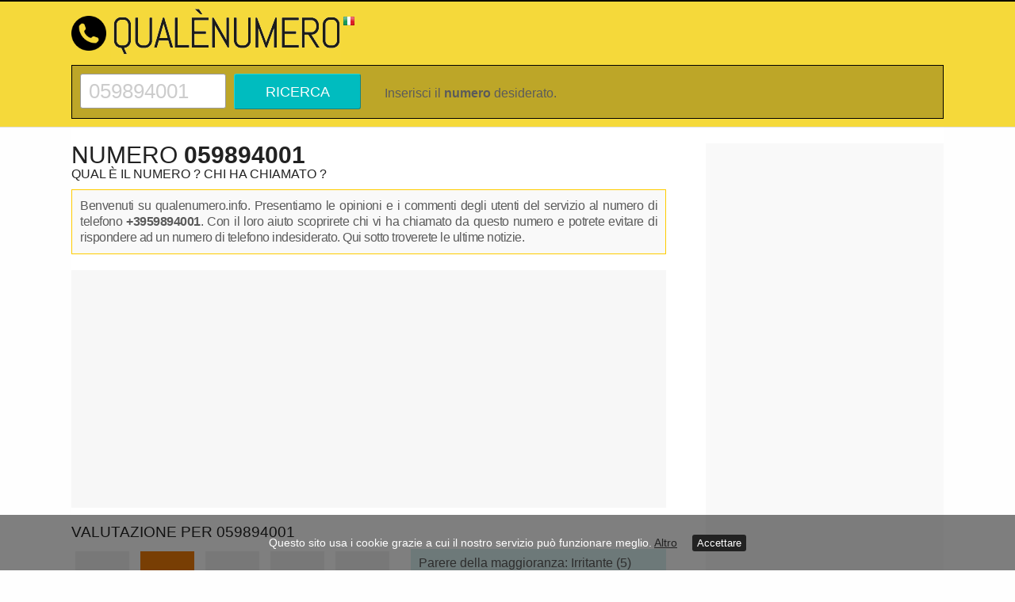

--- FILE ---
content_type: text/html; charset=UTF-8
request_url: https://www.qualenumero.info/numero/059894001/
body_size: 7464
content:
<!DOCTYPE html> 
<html lang="it-IT"> 
<head> 
<meta charset="UTF-8"> 
 
<link rel="dns-prefetch" href="//pagead2.googlesyndication.com"> 
<link rel="dns-prefetch" href="//www.googletagmanager.com"> 
<link rel="dns-prefetch" href="//www.googletagservices.com"> 
<link rel="dns-prefetch" href="//partner.googleadservices.com"> 
<link rel="dns-prefetch" href="//tpc.googlesyndication.com"> 
<link rel="dns-prefetch" href="//gstatic.com"> 
<link rel="dns-prefetch" href="//www.gstatic.com"> 
<link rel="dns-prefetch" href="//adservice.google.com"> 
<link rel="dns-prefetch" href="//googleads.g.doubleclick.net"> 
<link rel="dns-prefetch" href="//stats.g.doubleclick.net"> 
 
<title>059894001 – Recensioni: 13 (Negativo: 3) - Chi ha chiamato? +3959894001 | QUALENUMERO.INFO</title> 
<meta name="description" content="Numero di telefono &phone; 059894001 Qual è numero? Numero di opinioni: 13. Maggiore opinioni: irritante - +3959894001"> 
<meta name="keywords" content="059894001, terrorismo telefonico, spam telefonico, chiamate, servizio clienti, che numero è, pubblicità"> 
<meta name="format-detection" content="telephone=no"> 
<meta name="twitter:card" content="summary" /> 
<meta name="twitter:title" content="059894001 - Chi ha chiamato? - QUALENUMERO.INFO" /> 
<meta name="twitter:description" content="Numero di opinioni: 13. Maggiore opinioni: irritante. Numer di commenti: 0" /> 
<meta name="twitter:image" content="https://www.qualenumero.info/059894001-qualenumero.png" /> 
<meta property="og:url" content="https://www.qualenumero.info/numero/059894001/" /> 
<meta property="og:title" content="059894001 - Chi ha chiamato? - QUALENUMERO.INFO" /> 
<meta property="og:description" content="Numero di opinioni: 13. Maggiore opinioni: irritante. Numer di commenti: 0" /> 
<meta property="og:image" content="https://www.qualenumero.info/059894001-qualenumero.png" /> 
 
<link rel="stylesheet" href="/style.css" type="text/css" /> 
<meta name="author" content="www.qualenumero.info"> 
<meta name="viewport" content="width=device-width, initial-scale=1.0"> 
<link rel="shortcut icon" type="image/png" href="/images/tele-ico.png" /> 
<link rel="canonical" href="https://www.qualenumero.info/numero/059894001/" /><meta name="google-site-verification" content="-xCvT6EAgVWkZ8OupluYyROB88T26b6SisPYzXgbmV4" /> 
</head> 
<body> 
<div id="wrapper"> 
<header> 
<div id="header-wrapper"> 
<div id="header" class="container"> 
<div id="logo"><a href="/"><img src="/logo-qualenumero.png" alt="Chi ha chiamato?"></a></div> 
<div id="country-flag" class="f16"><div class="flag it"></div></div> 
</div> 
<div id="numtopsearchrespico"><svg width="15" height="15" viewBox="0 0 16 16"><path d="M18 16.5l-5.14-5.18h-.35a7 7 0 1 0-1.19 1.19v.35L16.5 18l1.5-1.5zM12 7A5 5 0 1 1 2 7a5 5 0 0 1 10 0z"></path></svg></div> 
<div id="telesearch" class="numtopsearchresp"> 
<div id="telesearchinner"> 
<form action="/s/" method="post" id="numsearch"> 
<label><div class="invi">Ricerca</div> 
<input required type="text" value="059894001" name="teleph" onkeypress="return f(event)"></label><input type="submit" value="Ricerca"></form> 
<div class="xinf">Inserisci il <strong>numero</strong> desiderato.</div> 
</div> 
</div> 
 
</div> 
<div id="cookiesinfo"> 
Questo sito usa i cookie grazie a cui il nostro servizio può funzionare meglio. <a href='/condizioni/'>Altro</a> <button>Accettare</button></div> 
</header> 
<!-- end #header -->  
 
<div id="page"> 
 
 
<div id="content" class="nmbrsite"> 
 
 
 
 
 
 
 <div id="num-rating"> 
 <h1>Numero <strong>059894001</strong></h1> <h2>Qual è il numero ? Chi ha chiamato ?</h2> 
 <div class="textbox">
<p>Benvenuti su qualenumero.info. Presentiamo le opinioni e i commenti degli utenti del servizio al numero di telefono <strong>+3959894001</strong>.
Con il loro aiuto scoprirete chi vi ha chiamato da questo numero e potrete evitare di rispondere ad un numero di telefono indesiderato. Qui sotto troverete le ultime notizie.</p>
</div>




 <script src="/js/jquery-1.10.2.min.js"></script> 
  
 
 <div class="contentad contentadhead"> 
 <div id="adinsert1"> 
 <script async src="//pagead2.googlesyndication.com/pagead/js/adsbygoogle.js"></script> 
<!-- IT 3r --> 
<ins class="adsbygoogle" 
 style="display:block; height:300px;" 
 data-ad-client="ca-pub-4657538452422419" 
 data-ad-slot="1211267562" 
></ins> 
<script> 
(adsbygoogle = window.adsbygoogle || []).push({}); 
</script> 
 </div> 
 </div> 
 
 <h3 id="numrating">Valutazione per 059894001</h3> 
 <div id="canvas-holder"> 
 <div id="new-chart"> 
 <img src="/059894001-qualenumero.png" alt="Numero 059894001" title="Numero di telefono 059894001"> 
 </div> 
 </div> 
 
  
 <div id="metadata"> 
 <p>Parere della maggioranza: Irritante (5) </p> 
 <p>Numero di opinioni: 13 <a href="#urating">altro &triangleright;</a> 
 </p> 
 
 <p>Numer di commenti: 0 <a href="#urating">altro &triangleright;</a></p> 
 <p><span id="cityname">Città: Castelfranco Emilia - Italia</span></p> 
 
 
 <div id="moreadr" class="ease"> 
 <svg width="15" height="15" viewBox="0 0 16 16"><path d="M18 16.5l-5.14-5.18h-.35a7 7 0 1 0-1.19 1.19v.35L16.5 18l1.5-1.5zM12 7A5 5 0 1 1 2 7a5 5 0 0 1 10 0z"></path></svg> 
 Proprietario e indirizzo </div> 
 



<script>

 $("#moreadr").click(function(){
 $("#pagecover").toggleClass("gmp_show"); 
 $("#google_map_popup").toggleClass("gmp_show");
 $("#google_map_popup").load("/popmap.php?gmap_place=OCZxPUNhcnBpK0l0YWxpYSZsYW5ndWFnZT1pdA==");
 });

</script>


<!--<script>
$(document).ready(function(){
 $("#moreadr").click(function(){
 $("#pagecover").toggleClass("gmp_show"); 
 $("#google_map_popup").toggleClass("gmp_show");
 $("#google_map_popup").load("/popmap.php?gmap_place=OCZxPUNhcnBpK0l0YWxpYSZsYW5ndWFnZT1pdA==");
 });
});
</script>-->

<div id="pagecover"></div>
<div id="google_map_popup">a</div>





 
 
 <script type="application/ld+json"> 
 { "@context": "http://schema.org", 
 "@type": "AggregateRating", 
 "itemReviewed": 
 {"@type": "LocalBusiness", 
 "telephone": "059894001", 
 "description": "Numero di telefono 059894001 - Città: Carpi", 
 "image": "/059894001-qualenumero.png", 
 "name": "059894001" 
 }, 
 "ratingValue": "2", 
 "ratingCount": "13", 
 "bestRating": "5", 
 "worstRating": "1" 
 } 
 </script> 
  
 
 <div id="qrtelimages"> 
 
 
 
 </div> 
 </div> 
 <div style="clear:both;"></div> 
 
 <div class="contentad"><div id="adinsert2"><script async src="//pagead2.googlesyndication.com/pagead/js/adsbygoogle.js"></script> 
<!-- IT 2r --> 
<ins class="adsbygoogle" 
 style="display:block" 
 data-ad-client="ca-pub-4657538452422419" 
 data-ad-slot="4254441294" 
 data-ad-format="auto"></ins> 
<script> 
(adsbygoogle = window.adsbygoogle || []).push({}); 
</script></div></div> 
 
<script src="/js/Chart.bundle.min.js"></script> 
 
 
 
<div id="myChartholder"> 
<canvas id="myChart"></canvas> 
</div> 
<script> 
 
 
var ctx = document.getElementById('myChart').getContext("2d"); 
 
var gradientFill = ctx.createLinearGradient(0, 0, 0, 200); 
gradientFill.addColorStop(1, "rgba(255,255,255, 0.9)"); 
gradientFill.addColorStop(0.5, "rgba(124, 201, 91, 0.5)"); 
gradientFill.addColorStop(0, "rgba(124, 201, 91, 1)"); 
 
 
 
var myChart = new Chart(ctx, { 
 
 type: 'line', 
 steppedLine: 'false', 
 fill: 'none', 
 data: { 
 labels: ['02 nov', '03 nov', '04 nov', '05 nov', '06 nov', '07 nov', '08 nov', '09 nov', '10 nov', '11 nov', ], 
 datasets: [{ 
 label: '# Ricerca / Giorno', 
 data: [5, 2, 2, 1, 1, 1, 3, 4, 4, 5, ], 
 borderWidth: 2, 
 borderColor: 'rgb(9, 183, 67)', 
 lineTension:0.3, 
 fill: true, 
 backgroundColor: gradientFill 
 }], 
 
 }, 
 options: { 
 plugins: { 
 deferred: { 
 xOffset: 150,  // defer until 150px of the canvas width are inside the viewport 
 yOffset: '50%', // defer until 50% of the canvas height are inside the viewport 
 delay: 500 // delay of 500 ms after the canvas is considered inside the viewport 
 } 
 }, 
 responsive: true, 
 maintainAspectRatio: false, 
 layout: { 
 padding: { 
 left: 0, 
 right: 0, 
 top: 0, 
 bottom: 0 
 } 
 }, 
 
scales: { 
 yAxes: [{ 
 id: 'A', 
 type: 'linear', 
 position: 'right', 
 ticks: { 
 beginAtZero: true, 
 } 
 }, { 
 id: 'B', 
 type: 'linear', 
 position: 'left', 
 ticks: { 
 beginAtZero: true, 
 stepSize: 10, 
 } 
 }] 
 }, 
 animation: { duration: 0}, 
 hover: {animationDuration: 0}, 
 responsiveAnimationDuration: 0, 
 } 
}); 
</script> 
 
 
 
<div id="myChartdata"> 
 <div><span>Recentemente visitata:</span> 2025-11-12</div> 
 <div><span>Viste il mese scorso:</span> 70</div> 
 <div><span>Commenti del mese scorso:</span> 0</div> 
</div> 
<div class="contentad"><div id="adinsert2"><script async src="//pagead2.googlesyndication.com/pagead/js/adsbygoogle.js"></script> 
<!-- IT 2r --> 
<ins class="adsbygoogle" 
 style="display:block" 
 data-ad-client="ca-pub-4657538452422419" 
 data-ad-slot="4254441294" 
 data-ad-format="auto"></ins> 
<script> 
(adsbygoogle = window.adsbygoogle || []).push({}); 
</script></div></div> 
 
<a name="urating"></a> 
<h3>Opinioni relative al numero: +3959894001</h3> 
 
 
 
<ul class="commentslist"> 
 <li><div id="befirst">Non ci sono ancora commenti. <span>Siate primi!</span></div></li> 
 
</ul> 
 
 
 
 
 
<section id="abusesection"> 
 <button href="#abuseinfo" class="pabuse nav-toggle">Segnala la violazione</button> 
 <div id="abuseinfo"> 
<h3>Il commento verrà cancellato o modificato per i seguenti motivi:</h3><ul><li>Il commento è volgare o offensivo</li><li>Il contenuto del commento non è conforme al <a target="_blank" href="/condizioni/">regolamento</a> del servizio.</li><li>Riceveremo un'ordinanza del tribunale per rimuovere il commento.</li><li>Riceviamo una richiesta da parte della polizia di rimuovere il commento.</li></ul><br><p><input type="checkbox" class="telregacpt" value="abusesend" checked onclick="return false;"> Sono d'accordo con le condizioni.</p> <a href="/cnt/" rel="nofollow" class="abusesnd">Segnala la violazione &raquo;</a> 
 </div> 
</section> 
 
 
<script type="application/ld+json"> 
{ "@context": "http://schema.org", 
"@type": "QAPage", 
"mainEntity": 
{"@type": "Question", 
"author": { 
"@type": "Person", 
"name": "" 
}, 
"name": "Chi ha chiamato da 059894001?", 
"text": "Chi ha chiamato da 059894001?", 
"answerCount": "0", 
"datePublished":"", 
"dateCreated":"", 
"dateModified":"", 
"image": "/059894001-qualenumero.png", 
"suggestedAnswer": [ 
]}} 
</script> 
 
 
 
<script> 
 $(document).ready(function () { 
 $('.nav-toggle').click(function () { 
 var collapse_content_selector = $(this).attr('href'); 
 var toggle_switch = $(this); 
 $(collapse_content_selector).toggle(function () { 
 if ($(this).css('display') == 'none') { 
 toggle_switch.html('Segnala la violazione'); 
 } 
 else { 
 toggle_switch.html('Segnala la violazione'); 
 } 
 }); 
 }); 
 }); 
</script> 
 
 
<div id="commentdiv"> 
 <form action="/c/" method="post"> 
 <div class="top"> 
 <h3>Opinioni</h3> 
 <label class="comop1"><input type="radio" name="teltype" value="tt1">Negativo</label><label class="comop2"><input type="radio" name="teltype" value="tt2">Irritante</label><label class="comop3"><input type="radio" name="teltype" value="tt3">Sconosciuto</label><label class="comop4"><input type="radio" name="teltype" value="tt4">Neutrale</label><label class="comop5"><input type="radio" name="teltype" value="tt5">Positivo</label><label class="comop6"><input type="hidden" name="telnumber" value="059894001" /></label> 
 <br> 
 </div> 
 
 <div class="cmleft">  
 <label> 
 Commento (opzionale):<span id="charNum"></span> 
 <textarea name="comm" maxlength="700" onkeyup="countChar(this)" placeholder="Il tuo commento…"></textarea> 
 </label> 
 
 <label>Nome / nick:<input type="text" name="telnick" class="telnick" value="" maxlength="20"></label> 
 <div class="recaptchadiv"></div> 
 <label><input type="checkbox" name="telyn" class="telregacpt" value="telyes" checked onclick="return false;"> <div class="comacpt">Sono d'accordo con le <a target="_blank" href="/condizioni/">condizioni</a> per l'aggiunta di commenti</div></label> 
 
 <input type="submit" value="INVIA" id="submitform" disabled="disabled"> 
 
 <span id="log">Scegli prima l’opinione!</span> 
 
 </div> 
 <div class="cmright">Info:<br>
<p><span>Il nostro servizio può funzionare solo grazie a utenti che si scambiano informazioni su numeri di telefono sconosciuti.</span></p>
<p>Pertanto, se sapete a chi appartiene questo numero, condividete le vostre conoscenze con gli utenti del servizio. È grazie ai vostri commenti che avete accesso alla 
 conoscenza dei numeri che vi chiamano, quindi vi invitiamo a partecipare attivamente alla comunità di qualenumero.info. <a href="/regole-per-commentare-sul-sito/" rel="nofollow">Regole per commentare sul sito</a></p>
</div> 
 <div class="clear"></div> 
 </form> 
 
 
 
 <script> 
 function canComment() { 
 if($('input[name=telnick]').val().length==0 && $('textarea[name=comm]').val().length==0 && $('input[name=teltype]:checked').length) return true; 
 if ($('input[name=telnick]').val().length > 0 && $('textarea[name=comm]').val().length > 0 && $('input[name=teltype]:checked').length) return true; 
 return false; 
 } 
 
 function checkCanComment() { 
 if (canComment()) { 
 $('#submitform').removeAttr('disabled'); 
 $("#log").css("display", "none"); 
 } else { 
 $('#submitform').prop('disabled', true); 
 $("#log").css("display", "block"); 
 } 
 } 
 
 $(document).ready(function () { 
 $('input[name=teltype], input[name=telnick], textarea[name=comm]').change(function () { 
 checkCanComment(); 
 }); 
 
 $('input[name=telnick], textarea[name=comm]').keypress(function () { 
 checkCanComment(); 
 }); 
 
 $('input[name=teltype], input[name=telnick], textarea[name=comm]').focus(function () { 
 loadReCaptcha('recaptchadiv'); 
 }); 
 
 }); 
 
 function genCaptcha() { 
 if ($('.recaptchadiv #recaptchaInside').length == 0) { 
 $('.recaptchadiv').append('<div id="recaptchaInside"></div>'); 
 grecaptcha.render('recaptchaInside', { 
  'sitekey': '6LdtYHsUAAAAAPLmipQX-vERME9OQC6POrLLy3Yc' 
 }); 
 } 
 } 
 
 function loadReCaptcha(divid) { 
 if (typeof grecaptcha === "undefined") { 
 var scriptc = document.createElement('script'); 
 scriptc.type = 'text/javascript'; 
 scriptc.src = "//www.google.com/recaptcha/api.js?onload=genCaptcha&render=explicit&hl=it"; 
 scriptc.async = "async"; 
 scriptc.defer = "defer"; 
 document.head.appendChild(scriptc); 
 } else { 
 genCaptcha(); 
 } 
 } 
 
 </script> 
 </div> 
 
 
 
 
 
 
<h3>Opinioni sul numero collegato</h3> 
<ul class="commentslist"> 
 
 
 <li class="cl1"><div id="first">
 <span>&phone; <a href="/numero/03470460729/" class="noun" title="Numero 03470460729">03470460729</a> :</span><p>Fuffa telefonica</p></div>
</li>
 <li class="cl1"> <span>&phone; <a href="/numero/03501795637/" class="noun" title="Numero 03501795637">03501795637</a> :</span><p>Fuffa telefonica</p></li>
 <li class="cl1"> <span>&phone; <a href="/numero/03388565358/" class="noun" title="Numero 03388565358">03388565358</a> :</span><p>Fuffa degli investimenti</p></li>
 <li class="cl1"> <span>&phone; <a href="/numero/03471857164/" class="noun" title="Numero 03471857164">03471857164</a> :</span><p>Fuffa dei finanziamenti</p></li>
 <li class="cl1"> <span>&phone; <a href="/numero/03457350437/" class="noun" title="Numero 03457350437">03457350437</a> :</span><p>Fuffa dei contratti energia</p></li>
 <li class="cl1"> <span>&phone; <a href="/numero/03352425263/" class="noun" title="Numero 03352425263">03352425263</a> :</span><p>Fuffa telefonica</p></li>
 <li class="cl1"> <span>&phone; <a href="/numero/03470102710/" class="noun" title="Numero 03470102710">03470102710</a> :</span><p>Fuffa dei contratti energia</p></li>
 <li class="cl1"> <span>&phone; <a href="/numero/03498965220/" class="noun" title="Numero 03498965220">03498965220</a> :</span><p>Fuffa dei finanziamenti</p></li>
 <li class="cl1"> <span>&phone; <a href="/numero/03402203402/" class="noun" title="Numero 03402203402">03402203402</a> :</span><p>Venditori di contratti energia non richiesti</p></li>
 <li class="cl1"> <span>&phone; <a href="/numero/03477619618/" class="noun" title="Numero 03477619618">03477619618</a> :</span><p>Fuffa dei contratti energia</p></li> 
</ul> 
 
 
 
 
 
 
<div class="textbox2">
 <p><span> Qui sotto trovate la visualizzazione grafica delle opinioni <br>di altri numeri di telefono sconosciuti</span></p>
</div>
<ul id="numbers3"> 
<li><a href="/numero/03465079425/" title="Numero 03465079425"> 
 <img width="auto" height="auto" loading="lazy" class="lazyload" data-src="/03465079425-mini-qualenumero.png" alt="Numero 03465079425" title="Numero di telefono 03465079425"> 
 </a></li> 
<li><a href="/numero/0687656363/" title="Numero 0687656363"> 
 <img width="auto" height="auto" loading="lazy" class="lazyload" data-src="/0687656363-mini-qualenumero.png" alt="Numero 0687656363" title="Numero di telefono 0687656363"> 
 </a></li> 
<li><a href="/numero/0233477280/" title="Numero 0233477280"> 
 <img width="auto" height="auto" loading="lazy" class="lazyload" data-src="/0233477280-mini-qualenumero.png" alt="Numero 0233477280" title="Numero di telefono 0233477280"> 
 </a></li> 
<li><a href="/numero/03381220534/" title="Numero 03381220534"> 
 <img width="auto" height="auto" loading="lazy" class="lazyload" data-src="/03381220534-mini-qualenumero.png" alt="Numero 03381220534" title="Numero di telefono 03381220534"> 
 </a></li> 
<li><a href="/numero/0686206819/" title="Numero 0686206819"> 
 <img width="auto" height="auto" loading="lazy" class="lazyload" data-src="/0686206819-mini-qualenumero.png" alt="Numero 0686206819" title="Numero di telefono 0686206819"> 
 </a></li> 
<li><a href="/numero/03821752418/" title="Numero 03821752418"> 
 <img width="auto" height="auto" loading="lazy" class="lazyload" data-src="/03821752418-mini-qualenumero.png" alt="Numero 03821752418" title="Numero di telefono 03821752418"> 
 </a></li> 
</ul> 
 
<h3>Tags</h3>
<div id="tags_list">
<span class="tag">Spam telefonico cellulare</span><span class="tag">Spam telefonico come difendersi</span><span class="tag">Spam telefonico iphone</span><span class="tag">Spam telefonico denuncia</span><span class="tag">Spam telefono android</span><span class="tag">Spam telefonico ios</span><span class="tag">Spam telefonico españa</span><span class="tag">Spam telefonico mexico</span><span class="tag">Spam telefonico argentina</span><span class="tag">Spam telefonico peru</span><span class="tag">Spam telefonico</span></div> <hr> 
 <h3>Possibili metodi di salvataggio del numero: 059894001</h3> 
 <ul id="numbers2"><li>(+39)059 894 001</li><li>(0039) 059894001</li><li>(+39)059894001</li><li>(0039) 059 894 001</li><li>(0039) 05 98 94 00 1</li><li>(+39)05 98 94 00 1</li></ul> <hr> 
 <h3>Comunicati stampa del mercato della telefonia mobile</h3>

<div id="msginfos">
 
<h5>Coronavirus, l'Agcom: in crescita le fake news online, tra il 5 e il 6%</h5><p> Ma diminuiscono ricerche in rete e interazioni social sul Covid. I dati dell'Osservatorio sulla disinformazione online - Speciale Coronavirus, pubblicato oggi dall'Autorità per le garanzie nelle comunicazioni<br></p><h5>Apple svela iPhone 16 e Watch 10. Tutte le novità dall’evento “It’s glowtime” in diretta</h5><p>Quattro nuovi modelli di smartphone pronti per l’intelligenza artificiale, con schermi più grandi e processori più veloci. Anche lo smartwatch cresce con maggiore focus sulla salute<br></p><small>repubblica.it</small>
 
</div>


 </div> 
 
 </div> 
<!-- end #content --> 
 <div class="sidebar sidb"> 
 <div id="fixme">  
 <div id="sidebarad"> 
 <script async src="//pagead2.googlesyndication.com/pagead/js/adsbygoogle.js"></script> 
<!-- ITsidbig --> 
<ins class="adsbygoogle" 
 style="display:inline-block;width:300px;height:600px" 
 data-ad-client="ca-pub-4657538452422419" 
 data-ad-slot="2774317591"></ins> 
<script> 
(adsbygoogle = window.adsbygoogle || []).push({}); 
</script>  
 </div> 
 
 <ul> 
 <li> 
 <ul> 
  <li> 
 <div class="desksidad"> 
 
 </div>  
  </li> 
 </ul> 
 </li> 
 
 <li> 
  <h4>Ultimi commenti</h4> 
  <ul class="lastcomments"> 
  <li>Questo fa il paio con quello insistente di lamezia terme......mai risposto, il bello (o brutto) è che chiamano continuamente sul [...]<br><i class="cl3">Dr. Fleming</i> &nbsp; 
  <a href="/numero/03425122731/" title="Numero 03425122731">03425122731</a></li> 
 
 <li>Studio dentistico associato fava dr. andrea e dott.ssa cristina<br><i class="cl1">Bahonest</i> &nbsp; 
  <a href="/numero/0917868131/" title="Numero 0917868131">0917868131</a></li> 
 
 <li>Fuffa dei contratti energia<br><i class="cl1">Nada</i> &nbsp; 
  <a href="/numero/03661216810/" title="Numero 03661216810">03661216810</a></li> 
 
 <li>Io ci ho parlato è un call center di Telecom, sono degli operatori che propongono offerte commerciali: cioè ritornare con Telecom [...]<br><i class="cl2">Concerned Forumer</i> &nbsp; 
  <a href="/numero/02645238/" title="Numero 02645238">02645238</a></li> 
 
 <li>Del vicario donato supervant<br><i class="cl1">Bra1n</i> &nbsp; 
  <a href="/numero/0393911011267/" title="Numero 0393911011267">0393911011267</a></li> 
 
 <li>Probabile onlus aiuto umanitario<br><i class="cl3">Gianugo Altieri</i> &nbsp; 
  <a href="/numero/0691511760/" title="Numero 0691511760">0691511760</a></li> 
 
 </ul> 
 </li> 
  
 </ul> 
 
 
 
 
 <script async src="//pagead2.googlesyndication.com/pagead/js/adsbygoogle.js"></script> 
<!-- ITsidbig --> 
<ins class="adsbygoogle" 
 style="display:inline-block;width:300px;height:600px" 
 data-ad-client="ca-pub-4657538452422419" 
 data-ad-slot="2774317591"></ins> 
<script> 
(adsbygoogle = window.adsbygoogle || []).push({}); 
</script> 
 <br> 
 <img width="300" height="73" loading="lazy" class="lazyload" data-src="/num-059894001-qualenumero.png" alt="059894001" title="Numero di telefono 059894001"> 
 <div id="sidebarblog">
<h4>Blog</h4>
&#x2616; <a href="/bp/30/quanto-spendiamo-per-i-servizi-telefonici/">Quanto spendiamo per i servizi telefonici?</a></div>  
 </div> 
 </div> 
 <!-- end #sidebar --> 
  
<div style="clear: both;">&nbsp;</div> 
 
 
</div> 
<!-- end #page --> 
</div> 
 
 
<footer> 
 
 <div id="footer-content-wrapper"> 
 <div id="footer-content"> 
 
 
 <div id="fbox1"> 
 <h5>Ora</h5> 
 <ul class="style1"> 
  </ul> 
 </div> 
 <div id="fbox2"> 
 <h5>Giorno</h5> 
 <ul class="style1"> 
 <li class="first"><strong><a href="/numero/0547663497/" title="Numero di telefono 0547663497">0547663497</a></strong></li> 
 <li><strong><a href="/numero/0393331887385/" title="Numero di telefono 0393331887385">0393331887385</a></strong></li> 
 <li><strong><a href="/numero/03282210599/" title="Numero di telefono 03282210599">03282210599</a></strong></li> 
 <li><strong><a href="/numero/03469682188/" title="Numero di telefono 03469682188">03469682188</a></strong></li> 
 <li><strong><a href="/numero/0393288560767/" title="Numero di telefono 0393288560767">0393288560767</a></strong></li> 
 </ul> 
 </div> 
 <div id="fbox3"> 
 <h5>Settimana</h5> 
 <ul class="style1"> 
  <li class="first"><strong><a href="/numero/040418829/" title="Numero di telefono 040418829">040418829</a></strong></li> 
 <li><strong><a href="/numero/03202481611/" title="Numero di telefono 03202481611">03202481611</a></strong></li> 
 <li><strong><a href="/numero/0183378009/" title="Numero di telefono 0183378009">0183378009</a></strong></li> 
 <li><strong><a href="/numero/035736535/" title="Numero di telefono 035736535">035736535</a></strong></li> 
 <li><strong><a href="/numero/0393486026029/" title="Numero di telefono 0393486026029">0393486026029</a></strong></li> 
 </ul> 
 </div> 
 <div id="fbox4"> 
 <h5>Mois</h5> 
 <ul class="style1"> 
 <li class="first"><strong><a href="/numero/0393896930597/" title="Numero di telefono 0393896930597">0393896930597</a></strong></li> 
  <li><strong><a href="/numero/08231443263/" title="Numero di telefono 08231443263">08231443263</a></strong></li> 
  <li><strong><a href="/numero/08231443343/" title="Numero di telefono 08231443343">08231443343</a></strong></li> 
  <li><strong><a href="/numero/0917736288/" title="Numero di telefono 0917736288">0917736288</a></strong></li> 
  <li><strong><a href="/numero/0390110702472/" title="Numero di telefono 0390110702472">0390110702472</a></strong></li> 
 </ul> 
 </div> 
 
 </div> 
 </div> 
 
 <div id="footer">  
 
 <nav> 
 <div id="footermenu"> 
 <a href="/" title="Chi sta chiamando">Chi sta chiamando</a> 
 <a href="/blog/1/">Blog</a> 
 <a href="/faq/">FAQ</a> 
 <a href="/visitatori/">Visitatori</a>  
 <a href="/prefissi/">Prefissi</a> 
 <a href="/condizioni/">Condizioni</a> 
 <a href="/last/">Ultimi commenti</a> 
 <a href="/cnt/">Contatti</a> 
 </div>  
 </nav> 
 
 
 <p>2017-2025 &copy; <strong>QualeNumero.info</strong> TUTTI I DIRITTI RISERVATI </p> 
 <div id="anotherwebsite" class="f16"> 
 <a href="https://www.werruft.info" rel="nofollow" title="Telephone numbers reviews database in Germany" class="flag de">WerRuft</a> 
 <a href="https://www.quinumero.info" rel="nofollow" title="Telephone numbers reviews database in France" class="flag fr">QuiNumero</a> 
 <a href="https://www.qualenumero.info" rel="nofollow" title="Telephone numbers reviews database in Italy" class="flag it">QualeNumero</a> 
 <a href="https://www.zuruf.info" rel="nofollow" title="Telephone numbers reviews database in Austria" class="flag at">Zuruf</a> 
 <a href="https://www.tele-ch.info" rel="nofollow" title="Telephone numbers reviews database in Switzerland" class="flag ch">TeleCH</a> 
 </div> 
 
 </div> 
 
</footer> 
<!-- end #footer --> 
 
 
 
 
 
<script async src="//pagead2.googlesyndication.com/pagead/js/adsbygoogle.js"></script> 
<script> 
 (adsbygoogle = window.adsbygoogle || []).push({ 
  google_ad_client: "ca-pub-4657538452422419", 
  enable_page_level_ads: true 
 }); 
</script><!-- Global site tag (gtag.js) - Google Analytics -->
<script async src="https://www.googletagmanager.com/gtag/js?id=UA-116499270-1"></script>
<script>
 window.dataLayer = window.dataLayer || [];
 function gtag(){dataLayer.push(arguments);}
 gtag('js', new Date());

 gtag('config', 'UA-116499270-1');
</script>
 
<script type="text/javascript"> 
 $("#cookiesinfo").click(function () { 
 $("#cookiesinfo").hide(); 
 }); 
 
 $("#numtopsearchrespico").click(function () { 
 $(".numtopsearchresp").toggle(); 
 }); 
</script> 
<script> 
 if ('loading' in HTMLImageElement.prototype) { 
 const images = document.querySelectorAll('img[loading="lazy"]'); 
 images.forEach(img => { 
 img.src = img.dataset.src; 
 }); 
 } else { 
 // Dynamically import the LazySizes library 
 const script = document.createElement('script'); 
 script.src = 
 //'https://cdnjs.cloudflare.com/ajax/libs/lazysizes/5.1.2/lazysizes.min.js'; 
 '/js/lazysizes.min.js'; 
 document.body.appendChild(script); 
 } 
</script> 
 
<style> 
 #logo{background-image:url("/images/tele-ico.png");} 
 #befirst{background:url("/backgrounds/comment_write.png") left center no-repeat;} 
 #numbers li a,#numbers2 li,#numbers2 li a{background:url("/images/phone.png") left no-repeat;padding-left:28px;text-decoration:none;} 
 .lastcomments li {background:url("/images/quote.png") top left no-repeat;} 
 #columnwide li{background:url("/images/quote.png") top left no-repeat;} 
 .f16 .flag {background-image:url("/images/flags16.png");} 
</style> 
</body> 
</html> 
 


--- FILE ---
content_type: text/html; charset=utf-8
request_url: https://www.google.com/recaptcha/api2/aframe
body_size: 270
content:
<!DOCTYPE HTML><html><head><meta http-equiv="content-type" content="text/html; charset=UTF-8"></head><body><script nonce="fFkqjRGSbf2NRBZlxQ3JPA">/** Anti-fraud and anti-abuse applications only. See google.com/recaptcha */ try{var clients={'sodar':'https://pagead2.googlesyndication.com/pagead/sodar?'};window.addEventListener("message",function(a){try{if(a.source===window.parent){var b=JSON.parse(a.data);var c=clients[b['id']];if(c){var d=document.createElement('img');d.src=c+b['params']+'&rc='+(localStorage.getItem("rc::a")?sessionStorage.getItem("rc::b"):"");window.document.body.appendChild(d);sessionStorage.setItem("rc::e",parseInt(sessionStorage.getItem("rc::e")||0)+1);localStorage.setItem("rc::h",'1762928046244');}}}catch(b){}});window.parent.postMessage("_grecaptcha_ready", "*");}catch(b){}</script></body></html>

--- FILE ---
content_type: text/css
request_url: https://www.qualenumero.info/style.css
body_size: 6565
content:
body{margin:0;padding:0;background:#FEFEFE;font-size:16px;color:#5B5B5B;border-top:2px solid #000000;-webkit-touch-callout: none;-webkit-user-select: none;-khtml-user-select: none;-moz-user-select: none;-ms-user-select: none;user-select: none;}
body{font-family:Helvetica,Arial, Lucida, sans-serif;}
hr{margin:40px 0px 30px 0px;}
ul{margin:0px;padding:0px;}
h1,h2,h3,h4,h5,h6{margin:0;padding:0;text-transform:uppercase;font-weight:normal;color:#222222;}
h1{font-size:2.7em;font-weight:300;}
h2{font-size:1.2em;}
h3{font-size:1.2em;margin-bottom:20px;font-weight:normal;}
p, ul, ol{margin-top:0;line-height:160%;}
p{text-align: justify;}
ul, ol{}
a{color:#5E5E5E;}
.clear{clear:both;}
.ease {transition: all 0.15s ease-out;}
.ease:hover {box-shadow: 0px 0px 5px rgba(80,80,80,0.4);}
#wrapper{}
.container{width:1100px;margin:0px auto;}
#header-wrapper{overflow:hidden;padding-bottom:10px;background:#F5D93A;border-bottom:1px solid #e0e0e0;}
#header{position:relative;overflow:hidden;width:1100px;height:80px;margin:0 auto; padding:0px; padding-top:0px; z-index:2;}
#logo{float:left;position:relative;margin:0;padding:0;padding-left:50px;color:#FFFFFF;background-size:44px;background-position:0px 18px;background-repeat: no-repeat;}
#logo img {xwidth:189px;xheight:69px;margin-top:5px;}
#logo a{border:none;background:none;text-decoration:none;color:#12212F;}
#logo:lang(fr-FR) i {display: inline-block;font-size: 22px;line-height: 22px;font-style: normal;width: 30px;font-weight: bold;letter-spacing: 0px;}
.invi{text-indent:-9999px;position:absolute;}
#country-flag{width:16px;height:16px; margin-top:12px;margin-left:2px;display:block;float:left;}
#numsearch{margin-top:-10px;}
#numsearch input{display:inline-block;vertical-align:top;border-radius:3px;color:#ccc;}
#numsearch input[type="text"]{font-size:1.6em;line-height:1.6em;padding-left:10px;width:170px;height:40px;border:1px solid #999;}
#numsearch input[type="submit"]{-webkit-appearance:none;-moz-appearance:none;appearance:none;line-height:2.4em;height:45px;font-size:18px;text-transform:uppercase;margin-left:10px;width:100px;border:1px outset #26d6d3;background:#00bcbf;color:#fff;}
#numsearch input[type=submit]:hover{border:1px inset #26d6d3;background:#00bcbf;color:#c3f4f3;}
#page{width:1100px;margin:0 auto;padding:20px 0px;padding-bottom:0px;background:#FFFFFF;}
#page.pmain h2, #page.pmain h1 {color:#0080ff;font-weight:300 !important;}
#page.pmain .h2tit{font-size:20px;color:#000;margin-bottom:10px;}
#mobilemaincomments{}
#mobilemaincomments .mmcs {height:50px;}
#mobilemaincomments i {color:#000; padding-left:2px;}
#errorpage{height:3000px;}
#content{float:left; width: calc(100% - 350px); padding:0px 0px 0px 0px;}
.main-cont{width:100% !important; max-width:100% !important;}
.nmbrsite{width:730px;}
#alrkmd{padding-left:10px; line-height:40px !important; height:40px !important; background:#bde4ad;}
#telword {padding:0px;margin:0px;line-height:1em;font-size: 2.7em;font-weight:300;color:#222222;text-transform:uppercase;display:inline-block;}
#page.pmain h1 {font-size:18px;}
#content h1{padding:0px;margin:0px;line-height:1em;display:inline-block;font-size:30px;text-decoration:none;}
#content h1 strong {font-weight:900;}
#content h2{font-size:18px;margin-bottom:0px;}
#num-rating h1{padding:0px;margin:0px;line-height:1em;display:inline-block;font-size:30px;}
#num-rating h1 strong {font-weight:900;}
#num-rating h2{font-size:16px;margin-bottom:0px;}
#numrating{margin-bottom:0px;margin-top:20px;font-size:1.2em;}
.contentad{margin-bottom:0px;margin:20px 0;text-align:center;height:300px;background:#f7f7f7;}
#adinsert1,#adinsert2,#adinsert3{height:280px;width:auto;}
.post{overflow:hidden;margin-bottom:40px;}
.post .title{padding:7px 0px 0px 0px;letter-spacing:-1px;}
.post .title a{border:none;text-decoration:none;color:#222222;}
.post .meta{margin-bottom:30px;padding:10px 0px 0px 0px;text-align:left;font-size:16px;font-weight:300;}
.post .meta .date{float:left;}
.post .meta .posted{float:right;}
.post .meta a{}
.post .entry{padding:0px 0px 40px 0px;text-align:justify;}
.entry-reply-form {margin:20px 0 20px 20px; display:none;padding:10px; background:rgba(255,204,0,0.2);}
.entry-reply-form:target{display:block;}
.reply-show {text-align:right;}
.reply-show a {font-size:14px;background: #fbdf40;border-radius: 5px;padding:3px 10px;text-decoration: none;text-align: center;border: 1px solid #fbc500;margin: 0px 0px;}
.entry-reply {margin:10px 0 0 20px; padding:5px 0 5px 10px; background-image: linear-gradient(to right, rgba(91,91,91,0.1), transparent, transparent);}
.links{padding-top:20px;margin-bottom:30px;}
.more{display:block;float:left;width:88px;padding:5px 5px;margin-right:10px;background:#132434;border-radius:5px;color:#FFFFFF;text-align:center;text-decoration:none;}
.comments{display:block;float:left;width:88px;padding:5px 5px;background:#132434;border-radius:5px;color:#FFFFFF;text-align:center;text-decoration:none;}
#canvas-holder{position:relative;width:55%;min-height:200px;float:left;background-position:center center;background-repeat:no-repeat;}
#numback {text-decoration:none;}
#gmap_canvas{width:100%;height:600px;margin:0px 0px 0px 0px;border:0px;overflow:hidden;}
#company #gmap_canvas {margin-bottom:0px;}
#pagecover{display:none;width:100%;height:100%;z-index:999;position:fixed;top:0;bottom:0;left:0;right:0;pointer-events:none;background:rgba(0,0,0,0.7);}
#google_map_popup{display:none;width:40%; min-height:600px;z-index:1000;position:absolute;top:40%;left:30%;background:#000;padding:10px;box-sizing:border-box;}
#google_map_popup.gmp_show,#pagecover.gmp_show{display:block;}
#google_map_popup h2 {color:#fff;font-size:12px;}
#gmapclose {background:#FBDF40;color:#000;border-radius:3px;display:block;width:18px;height:18px;float:right;text-align:center;}
#new-chart{overflow:hidden;height:250px;vertical-align: baseline;position:relative;}
#new-chart img {width:100%;max-width:410px;margin-top:-20%;}
#metadata{float:right;margin-top:10px;width:43%;display:block;box-sizing:border-box;}
#metadata p{line-height:2.3em;padding:0px;padding-left:10px;margin:0px;margin-bottom:5px;background:#dbf2f2;text-align:left;}
#metadata p a{font-weight:600;color:#2476f2;padding-right:5px;text-decoration:none;float:right;}
#metadata img{display:block;margin:0 auto;padding-top:5px;}
#metadata2{}
#metadata2 p{line-height:2em;padding:0px;padding-left:10px;margin:0px;margin-bottom:5px;background:#dbf2f2;}
#moreadr {background:#fbdf40;border-radius:5px;line-height:2.1;text-decoration: none;text-align: center;border:1px solid #fbc500;margin:0px 0px;
display:block;text-transform: uppercase;font-weight:600;font-size:17px;text-decoration:none;color:#000;letter-spacing: -1px;cursor:pointer;}
#cityname {width:75%;display:inline-block;vertical-align: top; white-space: nowrap;overflow: hidden;text-overflow: ellipsis;}
#myChartholder{margin:20px 0px;height:200px;width:100%;position:relative;}
#myChart {background:#fefefe;}
#myChartdata {border:1px solid #ccc; background: #f9f9f9; padding:10px; margin-bottom:20px;font-size:14px;}
#myChartdata div {display:inline-block; padding:0px 10px;}
#myChartdata div span {font-weight:bold;color:#666666;}
#myChartdata:lang(es-ES){font-size:13.2px;}
.textbox {border:1px solid #fc0; background: #f9f9f9; font-size:16px; letter-spacing:-0.5px; padding:10px; margin:10px 0px; text-align:justify;}
.textbox2 {margin:60px 0px 0px 0px; text-align: justify;}
.textbox span, .textbox2 span {font-weight:bold;}
.textbox p,.textbox2 p {margin:0px;padding:0px;line-height:1.3em;}
.commentslist{margin: 10px 0px 20px 0px;padding:0px;word-wrap: break-word;}
.commentslist li{list-style:none;margin-bottom:5px;padding:5px 10px;}
.commentslist li span{font-weight:400;color:inherit;padding-bottom: 20px;}
.commentslist li:nth-child(odd){background:#f0f0f0;}
.commentslist li:nth-child(even){background:#f9f9f9;}
.commentslist li a{text-decoration:none;}
.commentslist p {margin:0px; padding:0px;}
.postdate {float:right;font-size:11px;padding-left:20px;}
.user-nick{font-style:normal;padding:0px 6px;border:1px solid #999;border-radius:3px;background:rgba(218,218,218,0.6)}
.noun {text-decoration:none;}
.badword {font-weight:400;background:#C0C0C0;color:#C0C0C0;}
#company{border: 1px solid #ccc;background:#f9f9f9;padding: 10px;margin:20px 0px;}
#company p{margin-bottom:0px;}
#company a{text-decoration:none;}
.company_details1{float:left;width:50%}
.company_details2{float:left;}
.company_details1 p, .company_details2 p {text-align:left;}
.company_tel{}
.company_url{}
#befirst{color:red;line-height:3em;padding-left:65px;}
#commentdiv{box-sizing:border-box;width:100%;background:#e0e0e0;padding:20px;margin:0px 0px 20px 0px;}
#commentdiv textarea{box-sizing:border-box;border:1px solid #CCC;width:100%;padding:10px;height:129px;}
#commentdiv label{box-sizing:border-box;width:20%;min-width:120px;display:inline-block;line-height:40px;color:#333;text-transform:uppercase;cursor:pointer;letter-spacing:-1px;font-weight:bold;font-size:15px;}
#commentdiv label:hover{opacity:0.8;}
#commentdiv input[type="radio"]{margin-right:7px;margin-left:10px;}
#commentdiv input[type="radio"]:hover{opacity:90%;}
#commentdiv input[type="submit"], .entry-reply-form input[type="submit"]{border: 1px outset #26d6d3;background:#00bcbf;color:#fff;cursor:pointer;line-height: 2em;padding: 0 30px 0 30px;margin-right: 20px;}
#commentdiv input[type="submit"][disabled]{cursor:not-allowed;}
#commentdiv input[type="text"], .entry-reply-form input[type="text"]{box-sizing:border-box;border:1px solid #CCC;width:100%;padding:10px;margin-bottom:20px;}
#commentdiv h3 {font-size:15px;font-weight:bold;margin-bottom:10px;}
.telnick {margin-bottom:0px !important;}
.telregacpt{float:left;margin-right:5px;}
.comop1{background:#ff1439;margin-top:7px;}
.comop2{background:#f17c09;}
.comop3{background:#659cef;}
.comop4{background:#7cc95b;}
.comop5{background:#09b743;}
.cl1{border-left:10px solid #ff1439;}
.cl2{border-left:10px solid #f17c09;}
.cl3{border-left:10px solid #659cef;}
.cl4{border-left:10px solid #7cc95b;}
.cl5{border-left:10px solid #09b743;}
i.cl1{border-left:5px solid #ff1439; padding-left:5px;}
i.cl2{border-left:5px solid #f17c09; padding-left:5px;}
i.cl3{border-left:5px solid #659cef; padding-left:5px;}
i.cl4{border-left:5px solid #7cc95b; padding-left:5px;}
i.cl5{border-left:5px solid #09b743; padding-left:5px;}
.captcha{border:1px solid #999;height:50px;}
#submitform{}
#log{font-size:16px;color:red; padding:10px 0px; display:block;}
#recaptchadiv,.recaptchadiv{margin: 20px 0px;}
.comacpt{font-size:small;margin-bottom: 20px;}
.cmtop{width:100%;}
.top {margin-bottom:10px;}
.top p {font-size:15px; margin:0px; padding:0px;}
.cmleft{float:left;width:60%;margin-right:10%;}
.cmleft p, .cmleft label {font-size:15px; margin:0px; padding:0px;}
#commentdiv .cmleft label {font-size:15px; margin:0px; padding:0px;font-weight:normal;text-transform:none;color:#5b5b5b;letter-spacing:0px;line-height:24px;width:100%;}
.cmleft:lang(de-DE){float:left;width:50%;margin-right:10%;}
.cmleft:lang(de-CH){float:left;width:50%;margin-right:5%;}
.cmleft:lang(de-AT){float:left;width:50%;margin-right:10%;}
.cmleft:lang(fr-FR){float:left;width:50%;margin-right:10%;}
.cmleft:lang(fr){float:left;width:50%;margin-right:10%;}
.cmleft:lang(it-IT){float:left;width:50%;margin-right:10%;}
.cmleft:lang(es-ES){float:left;width:45%;margin-right:10%;}
.cmright{float:right;width:30%;}
.cmright:lang(de-DE){float:right;width:40%;}
.cmright:lang(de-CH){float:right;width:45%;}
.cmright:lang(de-AT){float:right;width:40%;}
.cmright:lang(nl-NL){float:right;width:30%;}
.cmright:lang(fr-FR){float:right;width:40%;}
.cmright:lang(fr){float:right;width:40%;}
.cmright:lang(it-IT){float:right;width:40%;}
.cmright:lang(es-ES){float:right;width:45%;}
.cmright p {font-size:15px;margin-top:2px;text-align:left;}
.cmright p span {font-weight:bold;}
#charNum{padding-left:10px;}
#underform{margin-top:10px;}
#commentstypelist{display:block; margin:10px 0 0 0;}
#commentstypelist span {margin-bottom:10px; margin-right:10px;border:1px solid #ccc; background:#ededed;display: inline-block; padding:6px 8px 6px 6px;}
#commentstypelist i {padding:2px 6px; color:#fff;font-weight:bold; font-style: normal;}
#pagination{text-align:right;clear:both;display:block;background:#e2e2e2;border:1px solid #ccc;line-height:32px;}
#pagination a{display: inline-block;text-decoration:none;border-left:1px solid #ccc;padding:0px 15px;line-height:32px;}
#pagination a:hover{background:#efefef;}
#pagination .pagincur {background:#ccc;font-weight:bold;}
#numbers{padding:0px;margin:0px;}
#numbers li{display:inline-block;margin-right:25px;}
#numbers li a{padding-left:28px;text-decoration:none;}
#numbers2{padding:0px;margin:0px; margin-top:10px;margin-bottom:40px;}
#numbers2 li{display:inline-block;box-sizing:border-box;width:32.5%;font-size:16px;padding-left:30px;white-space:nowrap;overflow:hidden;text-overflow:ellipsis;}
#numbers2 li a{padding-left:28px;text-decoration:none;}
#numbers3{padding:0px;margin:0px; margin-top:0px;margin-bottom:20px;height:436px;}
#numbers3 li{display:inline-block;box-sizing:border-box;margin:0px 15px 10px 0px;}
#numbers3 li a{}
#numbers3 img{width:100%;}
#tags_list{line-height:1.6em;}
#tags_list span{padding-right:15px;}
#visitab,#visitab2{margin-top:10px;margin-bottom:40px;width:100%;}
#visitab th,#visitab2 th{background:#e3e3e3;padding-left:3px;text-align:left;}
#visitab2 {float:left; width:48%;}
#visitab2 th {text-align:left;padding-right:20px;}
#visitab2 td{}
#visitab td,#visitab2 td{vertical-align:top;}
#visitab td:nth-child(1){width:125px;}
#visitab td:nth-child(2){width:215px;}
#visitab td:nth-child(3){width:110px;}
#visitab td:nth-child(4){width:200px;}
#visitab2 th{font-weight:bold;color:#000;padding-left:0px;text-align:left;}
.accordion {cursor:pointer;padding:10px 0px 10px 40px;width:100%;box-sizing:border-box;text-align:left;border:none;margin-bottom:4px;outline:none;transition:0.4s;text-transform:none;font-size:18px;border:1px solid #ccc;border-radius:2px;position:relative;letter-spacing:-1px;background:#f9f9f9;}
.accordion:before {content: "\003F"; font-size:14px; font-weight:bold;line-height:24px;height:24px;width:24px;text-align:center;background:yellow;border-radius:12px;position:absolute;top:8px;left:10px;}
.accsec {margin-bottom:5px;display:none;padding-left:40px;overflow:hidden;padding-bottom:20px;}
.accordion:hover {background:#efefef;}
.sidmain{float:left !important;width:100%;}
.mainfirst{float:left !important;}
.sidebar{float:right;width:300px;margin:0px;padding:0px;}
.sidebar.sidmain{width:100%;}
.sticky {position: fixed; width:300px; top: 0;}
.sticky2 {position: relative;top: 850px;}
.sidebar ul{margin:0;padding:0;list-style:none;}
.sidebar li{margin:0;padding:0;}
.sidebar li ul{margin:0px 0px;padding-bottom:30px;}
.sidebar li li{line-height:40px;border-bottom:1px solid #E7EBED;margin:0px 0px;border-left:none;}
.sidebar li li span{display:block;margin-top:-20px;padding:0;font-size:11px;font-style:italic;color:#999;}
.uls{display:inline-block !important;margin-left:10px;font-size:14px !important;}
.ulsopin a {width:55%;display:inline-block;}
.ulsopin span{display:inline-block !important;margin-left:10px;font-size:14px !important;line-height:24px;width:90px;border-radius:3px;text-align:center;color:#FFF !important;}
.ulsopin i {display:inline-block;font-style:normal;margin-left:10px;font-size:12px;}
.sidebar li li a{padding:0px 0px 0px 12px;}
.sidebar h4{line-height:38px;padding:0px 0px 10px 0px;letter-spacing:-.5px;font-size:1.2em;color:#222222;text-transform:uppercase;font-weight:normal;margin:0px;}
#sidebarinform h4 {line-height:30px;font-size:1.2em;}
#sidebarinform a {text-decoration:none;}
.denloc{font-size:1.7em !important;}
.sidebar p{margin:0 0px;padding:0px 30px 20px 30px;text-align:justify;}
.sidebar a{border:none;}
.sidebar a:hover{text-decoration:underline;}
#sidebarad{width:300px;height:600px;margin-bottom:20px;background:#f9f9f9;}
#sidebarblog {margin-top:40px;border: 1px solid #E7EBED; padding:20px;}
#messagebox{border:1px solid rgb(255, 20, 57); background: rgba(255, 20, 57, 0.02);}
#messagebox p{padding:10px; line-height: 1.2em;}
#abusesection {padding:0px 0px 20px 0;}
button.pabuse {background:#fff;color:#5E5E5E;text-decoration:underline;border:0px;}
#abuseinfo{display:none;border:1px solid rgb(255, 20, 57); background: rgba(255, 20, 57, 0.02);padding:10px;margin-top:20px;font-size:16px;}
#abuseinfo ul {padding-left:20px;list-style-type:square;}
#abuseinfo .abusesnd {color:rgb(255, 20, 57);}
.lastcomments li{padding-left:30px !important;line-height:1.3em !important;padding-bottom:10px !important;margin-top:10px !important;color:#333;}
.lastcomments li:first-letter{text-transform:uppercase;}
.lastcomments a{background:none !important;padding-left:0px !important;line-height:2em;font-weight:bold;}
.lastcomments i {color:#2476f2;}
.mapcontainer{height:750px;width:75%;margin-left:50px;}
.contactcont{border-radius:5px;background-color:#f2f2f2;padding:20px;margin-bottom:50px;}
.contactcont input[type=text], select, textarea{width:100%;padding:12px;border:1px solid #ccc;border-radius:4px;box-sizing:border-box;margin-bottom:12px;resize:vertical;}
.contactcont input[type=submit]{background-color:#f7b06b;color:white;padding:12px 20px;border:none;border-radius:4px;cursor:pointer;}
.contactcont input[type=submit]:hover{background-color:#cf7f32;}
.contactcont button{background-color:#f7b06b;color:white;padding:12px 20px;border:none;border-radius:4px;cursor:pointer;}
.contactcont button:hover{background-color:#cf7f32;}
.contphoneimg{width:100%;}
#cookiesinfo{font-size:14px;line-height:30px;text-align:center;width:100%;box-sizing:border-box;padding:20px 0px;background:rgba(0,0,0,0.5);z-index:100;position:fixed; bottom:0px; color:#fff;}
#cookiesinfo button {border-radius:3px;border:0px;background:#222;color:#fff;padding:3px 6px;margin-left:15px;cursor:pointer;}
#cookiesinfo a{color:#222;}
#footnum{text-align:center;line-height:40px; height:40px;border-top:1px solid #c0c0c0;border-bottom:1px solid #c0c0c0;overflow:hidden;margin-bottom:20px;}
#footnum a{margin:0px 5px;text-decoration:none;color:#5B5B5B;font-size:12px;}
#footer-content-wrapper{background:#10202d;z-index:3;position:relative;}
#footer-content{overflow:hidden;width:1100px;margin:0px auto;padding:50px 0px;color:#FFFFFF;}
#footer-content a{}
#footer-content h5{margin:0px;padding:0px 0px 20px 0px;font-size:26px;color:#FFFFFF;letter-spacing:-1px;}
#footer-content #fbox1{float:left;width:237px;margin-right:50px;}
#footer-content #fbox2{float:left;width:237px;margin-right:50px;}
#footer-content #fbox3{float:left;width:237px;}
#footer-content #fbox4{float:right;width:220px;}
#footer-content a{}
#footer-content strong {font-weight:normal;}
#footermenu {text-align:center;padding-bottom:20px;}
#footermenu a {text-decoration:none;color:#000;font-size:14px;margin:0 20px;}
#column1{float:left;width:50%;margin-right:2%; border:1px solid #ae0;padding:20px;padding-bottom:0px;box-sizing:border-box;}
#column2{float:left;width:48%; border:1px solid #ae0;padding:20px;padding-bottom:0px;box-sizing:border-box;}
#column3{float:left;width:100%;margin-bottom:20px;}
#column4{float:left;width:32%;margin-right:3%;}
#column5{float:left;width:32%;margin-right:3%;}
#column6{float:left;width:30%;}
#columnwide{clear:both;margin-top:20px;}
#columnwide ul{} 
#columnwide li{list-style:none;padding-left:30px !important;line-height:1.3em !important;color:#333;float:left;width:45%;margin-right:20px;margin-bottom:30px;border-bottom:1px solid #E7EBED;padding-bottom:0px;height:70px;overflow:hidden;text-overflow:ellipsis;content:"";position:relative;color:#005eaf;text-align:justify;}
#columnwide li:after{content:"";position:absolute;bottom:0px;left:0;height:20px;width:100%;background:linear-gradient(rgba(0,0,0,0), #FFF);}
.mresp{display:none;}
#footnum{text-align:center;}
#footer{height:100px;margin:0 auto;padding:30px 0 50px 0;background:#F5D93A;z-index:3;position:relative;}
#footer p{margin:0;padding-top:10px;letter-spacing:1px;line-height:normal;font-size:14px;text-transform:uppercase;text-align:center;color:#2A2A2A;}
#footer a{color:#2A2A2A;margin-left:5px;}
#prefixtable{list-style:none;margin-top:20px;font-size:15px;}
#prefixtable li{float:left;width:49%;padding:3px 20px 3px 3px;box-sizing:border-box;vertical-align:top;line-height:19px;}
#prefixtable li .flag{margin-top:2px;}
#prefixtable li span {line-height:19px;}
#prefixtable li i {width:70%;box-sizing:border-box;padding-right:10px;display:inline-block; vertical-align: top;overflow:hidden; white-space: nowrap; text-overflow: ellipsis;}
#prefixtable li:nth-child(4n-2), #prefixtable li:nth-child(4n-3) {background:#f0f0f0;}
ul.style1{margin:0px;padding:0px 0px 0px 0px;list-style:none;}
ul.style1 li{padding:10px 0px 10px 0px;border-top:1px solid #162738;line-height:160%;}
ul.style1 a{display:block;padding:0px 0px 0px 0px;text-decoration:none;color:#93B2A0;}
ul.style1 a:hover{text-decoration:underline;}
ul.style1 .first{border-top:none;padding-top:0px;}
#featured-content{overflow:hidden;width:1100px;margin:0px auto;padding:0px;padding-bottom:0px;}
#featured-content h2{padding:0px 0px 20px 0px;font-size:28px;}
#content .mainh1{padding:0px;margin:0px;margin-bottom:10px;letter-spacing: -.5px;font-size:18px;line-height:22px!important;color:#222222;text-align:left;}
.button a{display:block;float:left;width:88px;padding:5px 5px;margin-right:10px;background:#132434;border-radius:5px;color:#FFFFFF;text-align:center;text-decoration:none;}
#numtopsearchrespico{display:none;}
.numtopsearchresp{display:block;}
#telesearch{position:relative;z-index:2;width:1100px;height:68px;margin:0px auto;margin-top:0px;background-color:#bda628;border:1px solid #000;padding:10px;box-sizing:border-box;}
#telesearch form{margin-top:0px;float:left;}
#telesearch input[type=submit]{width:160px;}
#telesearch .xinf{line-height:50px;height:50px;float:left;margin-left:30px;}
#mobileadtop {display:none;}
#scroller{width:300px;min-height:250px;margin-top:10px;}
#sidebarinform{margin:40px 0px;}
#sidebarinform h2{font-size:23px;margin-bottom:0px;}
#sidebarinform p{padding:0px;}
#msginfos{margin-top:10px;text-align:justify;opacity:0.8;color:rgb(34, 34, 34);}
#msginfos h4, #msginfos h5, #msginfos span{font-size:16px;line-height:22px;margin:0px;padding:0px;font-weight:bold;}
#msginfos img {float: left;width:300px;height: 200px;margin-right:10px;}
#msginfos small{font-size:12px;}
#msginfos .blogshort {display:block;clear:both;margin-bottom:40px;min-height:260px;position:relative;}
#msginfos .blogshort h3 {margin-bottom:0px;text-align:left;}
#msginfos .blogshort h3 a {color:#222;text-decoration:none;}
#msginfos .blogshort .artdate, #msginfos .blogshort .artdate span {color:#666;font-size:13.5px;line-height:2em;font-weight:normal;margin-bottom:5px;}
#blog{}
.blogpost {display:block;margin-bottom:20px;min-height:160px;clear:both;}
.blogpost h2{margin-bottom:10px !important;}
.blogpost img {width:200px;height:106px;margin-right:20px;float:left;margin-top:10px;}
#blogpost h1 {padding:20px 0 10px 0;;line-height:1.2em;font-size:2em;display:block;}
#blogpost h2 {margin-bottom:10px;}
#blogpost img {width:100%;padding-bottom:20px;}
#blogpost ul {padding:10px 0 10px 20px; margin:0px;}
#relatedposts {list-style:none;padding:0 0 20px 0px;}
#entry-meta {margin:40px 0px 40px 0px;padding-bottom:20px;line-height:1.6em;color:#888;border-bottom: 1px solid #ccc;}
#entry-meta span {text-decoration:underline;margin-right:5px;}
#entry-meta img {float:left; margin-right:20px; height:80px; width:auto; border-radius:5px;}
#relatedposts {clear:both; margin-top:10px; line-height:2em;}
@media screen and (max-width:1100px){
#featured-content, #header, #page, #footer-content, #telesearch, #page {max-width:850px;}
#menu{width:500px;position:absolute;top:140px;}
#column5{margin-right:0px;width:30%;}
.nmbrsite{width:500px;}
#canvas-holder{clear:both;width:100%;}
#metadata{clear:both;width:100%;}
#qrtelimages{height:1px;}
#myChartdata div {display:block;width:100%;}
#prefixtable li span {width:65%;}
.sticky {position: relative;top: 0px; width:100%;}
.sticky2 {position: relative;top: 0px; width:100%;}
#fbox1, #fbox2, #fbox3, #fbox4{width:20% !important;}
}
@media screen and (max-width:870px){
#featured-content, #header, #page, #footer-content, #telesearch, #page{width:90%;margin:0 auto;}
body{border-top:0px;}
#header-wrapper{position:relative;overflow:visible;}
#header{overflow:visible;height:50px;}
.numtopsearchresp{display:none;}
#numtopsearchrespico {display:block;z-index:1000;position:absolute; top:22px; right:20px; width:20px; height:20px;}
#telesearch{height:70px;}
#logo{clear:both; background-position: 0px 12px;background-size:36px;font-size:14px;font-weight:900;padding-left:40px;}
#logo img {margin-top:4px;width:146px;height:53px;}
#logo:lang(fr) i {font-size: 14px;line-height: 14px;width: 20px;}
#country-flag{margin-top:7px;}
#menu{float:left !important;width:100%;clear:both;display:none;}
#menu ul{float:left !important;padding:0px;}
#menu a{padding:10px 15px 10px 15px;}
#menu li:nth-child(5){display:none;}
#menu li:nth-child(1){display:none;}
#menu .current_page_item a {background:none !important;}
#banner{display:none;}
#page {padding:10px 0px;}
#telesearch {width:100%!important;margin-top:10px;}
#telesearch.tsmain {margin-top:0px;}
#telesearchinner {width: 95%;margin: 0 auto;}
#telesearch.tsmain #telesearchinner {width: 100%;margin: 0 auto;}
#numsearch input[type="submit"] {font-size:12px;line-height:44px;}
#num-rating h2 {font-size:12px;}
.xinf{display:none;}
#featured-content{}
#mobileadtop {display:block;height:300px;}
.contentad {width:100%!important;margin-top:0px;}
.contentadhead{height:300px;width:auto;}
#adinsert1{height:300px !important;width:auto;}
.textbox {display:inline-block; padding:10px; font-size:14px;}
.textbox p {line-height:1em;text-align:left;}
#column1, #column2, #column3{clear:both;width:100%;margin-bottom:0px;text-align:justify;border:0px;padding:0px;}
#column1 h2, #column2 h2, #column3 h2{margin:0px !important;padding:0px !important;font-size:25px;}
#mobilesearch{width:90%;background:#efefef;margin-bottom:20px;border-left:10px;position:absolute;left:0;padding:10px 5% 20px 5%;}
.mresp{display:block;margin:25px 0px;}
#sidebarad{width:100%;display:none;}
.toright{text-align:right;}
#numsearch{margin-bottom:0px;}
#numsearch input[type="text"] {padding-left:5px; padding-right:5px; width:50%;}
#numsearch input[type="submit"] {padding-left:5px; padding-right:5px; width:40%; float:right;}
#column4, #column5, #column6{clear:both;width:100%;margin-bottom:0px;text-align:justify;}
#content {width:100%;}
#numword{display:none;clear:both;width:100%;font-size:1em;}
.stl3 {display:none;}
#qrtelimages{clear:both;height:40px;}
.gone{display:none;}
#befirst {line-height:1.2em;padding-top:10px;padding-bottom:10px;}
#befirst span {display:block;}
.sidebar{clear:both; width:100%;}
.sidmain ul li ul{margin-left:10px;}
#mainlogos img{float:left;margin:10px;border:20px solid #e6e6e6;}
#fbox1, #fbox2, #fbox3, #fbox4{float:left !important;width:43% !important;margin-right:20px !important;margin-bottom:50px;text-align:justify;}
#mobilemaincomments li {width:90%;}
.bouyguestelecom span{display:none;}
.bouyguestelecom:before{text-indent:0px;}
#content{width:100%;}
#canvas-holder{width:100%;min-height:100px;}
#new-chart {height:auto;}
#new-chart img {max-width:700px;}
#metadata{clear:both;width:100%;}
#content h1{font-size:5vw;font-weight:400;line-height:5vw;letter-spacing:-1px;}
#content h2 {font-size: 16px;}
#num-rating h1{padding:0px;margin:0px;font-size:20px;}
#num-rating h1 strong {display:block;font-size:40px;line-height:33px;font-weight:900;}
#num-rating h2{font-size:12px;margin-bottom:0px;font-weight:900;letter-spacing:-1px;}
.cmleft,.cmright {clear:both;width:100% !important;}
.cmright {margin-top:40px;padding-top:20px;border-top:1px solid #CCC;}
#company {font-size: 14px;}
#google_map_popup{width:90%; min-height:300px;left:5%;top:60%;}
#company #gmap_canvas {height:300px;}
.company_details1, .company_details2 {float:none;width:100%;}
#commentdiv{margin:20px 0px;}
#commentdiv label{display:block !important;width:100% !important;}
#commentdiv input[type="submit"] {width:100%;}
.commentslist li{font-size:14px;}
.commentslist li .entry span{font-weight:600;color:inherit;padding-bottom:5px; display:block; border-bottom:1px dotted #5B5B5B;}
.commentslist li .entry span strong {font-weight:600;}
.cmright{font-size:14px;}
#underform{margin-left:-18px;}
#numbers2 li{width:45%; overflow:hidden !important; white-space: nowrap; text-overflow: ellipsis;font-size:0.8em;}
#telmap{display:none;}
#visitab th{font-size:14px;}
#visitab th:nth-child(1){display:none !important;}
#visitab tr td:nth-child(1){display:none !important;}
#visitab th:nth-child(4) span{display:none;}
#visitab th:nth-child(4):before{text-indent:0px;content:"Depart.";}
#visitab img{width:5px;height:3px;}
#visitab2 {display:block; width:100%;}
#numbers3{height:auto;}
#numbers3 li {width: 45%; margin-right:20px; display:inline-block;box-sizing:border-box;}
#numbers3 li img {width:100%;}
#numbers3 li:nth-child(3n+3){margin-right:20px;}
#numbers3 li:nth-child(2n+2){margin-right:0px;}
.sidb{float:left !important;}
.desksidad {display:none;}
#prefixtable li {width:100%;clear:both;}
#prefixtable li span {width:65%;}
#prefixtable li:nth-child(4n-2), #prefixtable li:nth-child(4n-3) {background:#fff;}
#prefixtable li:nth-child(odd) {background:#f0f0f0;}
#msginfos{}
#msginfos img {float:none;width:100%;height:auto;}
#msginfos .blogshort {}
#entry-meta {line-height:2em;}
#entry-meta img {display:none;}
#footermenu{line-height:2em;}
#footer{height:auto;}
#footer p strong:after {content:"\a";white-space: pre;}
}

#anotherwebsite{text-align:center;margin-top:20px;}
#anotherwebsite a{display:inline-block;height:16px;width:16px;overflow:hidden;text-indent: -999px;}

.f16 .flag {display:inline-block;height:16px;width:16px;vertical-align:sub;line-height:16px;margin-top:5px; margin-right:8px;}
.f16 .de{background-position:0 -1152px;}
.f16 .at{background-position:0 -528px;}
.f16 .au{background-position:0 -544px;}
.f16 .fr{background-position:0 -1424px;}
.f16 .it{background-position:0 -1920px;}
.f16 .es{background-position:0 -1328px;}
.f16 .ch{background-position:0 -960px;}
.f16 .nl{background-position:0 -2752px;} 